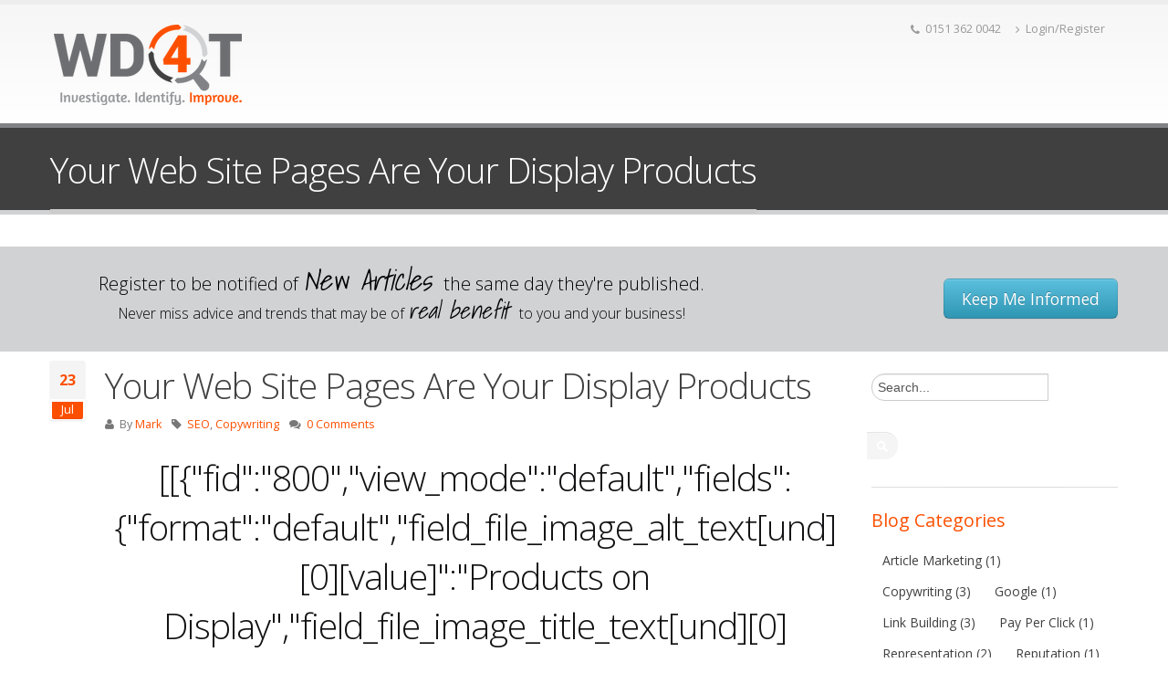

--- FILE ---
content_type: text/html; charset=utf-8
request_url: https://www.wd4t.com/blog/your-web-site-pages-are-your-display-products
body_size: 10780
content:
<!DOCTYPE html>
<!--[if lt IE 7]> <html class="ie6 ie" lang="en" dir="ltr"> <![endif]-->
<!--[if IE 7]>    <html class="ie7 ie" lang="en" dir="ltr"> <![endif]-->
<!--[if IE 8]>    <html class="ie8 ie" lang="en" dir="ltr"> <![endif]-->
<!--[if gt IE 8]> <!--> <html class="" lang="en" dir="ltr"> <!--<![endif]-->
<head>
<meta http-equiv="Content-Type" content="text/html; charset=utf-8" />
<link rel="shortcut icon" href="https://www.wd4t.com/sites/default/files/wd4t-brand-icon-32.png" type="image/png" />
<meta name="viewport" content="width=device-width, initial-scale=1, maximum-scale=1" />
<link href="/sites/all/themes/Porto/css/bootstrap.css" rel="stylesheet" type="text/css" media="screen" />
<meta name="description" content="Give time to presenting web page content well, just as you would if you were placing a product on a display shelf. This article is crammed with good advice." />
<link href="/sites/all/themes/Porto/css/fonts/font-awesome/css/font-awesome.css" rel="stylesheet" type="text/css" media="screen" />
<link href="/sites/all/themes/Porto/vendor/flexslider/flexslider.css" rel="stylesheet" type="text/css" media="screen" />
<link href="/sites/all/themes/Porto/vendor/prettyPhoto/css/prettyPhoto.css" rel="stylesheet" type="text/css" media="screen" />
<link href="/sites/all/themes/Porto/vendor/circle-flip-slideshow/css/component.css" rel="stylesheet" type="text/css" media="screen" />
<link href="/sites/all/themes/Porto/vendor/magnific-popup/magnific-popup.css" rel="stylesheet" type="text/css" media="screen" />
<link href="/sites/all/themes/Porto/vendor/isotope/jquery.isotope.css" rel="stylesheet" type="text/css" media="screen" />
<link href="/sites/all/themes/Porto/css/theme.css" rel="stylesheet" type="text/css" media="screen" />
<link href="/sites/all/themes/Porto/css/drupal-styles.css" rel="stylesheet" type="text/css" media="screen" />
<link href="/sites/all/themes/Porto/css/theme-elements.css" rel="stylesheet" type="text/css" media="screen" />
<link href="/sites/all/themes/Porto/css/theme-animate.css" rel="stylesheet" type="text/css" media="screen" />
<meta name="generator" content="Drupal 7 (http://drupal.org)" />
<link href="/sites/all/themes/Porto/css/theme-blog.css" rel="stylesheet" type="text/css" media="screen" />
<link href="/sites/all/themes/Porto/css/bootstrap-responsive.css" rel="stylesheet" type="text/css" media="screen" />
<link rel="canonical" href="https://www.wd4t.com/blog/your-web-site-pages-are-your-display-products" />
<link href="/sites/all/themes/Porto/css/theme-responsive.css" rel="stylesheet" type="text/css" media="screen" />
<link rel="shortlink" href="https://www.wd4t.com/node/89" />
<script type="text/javascript">
    (function (n) {
        var u = window.location.href;
        var p = u.split("/")[0];
        var t = n.createElement("script"), i;
        t.type = "text/javascript";
        t.async = !0;
        t.src = p + "//dashboard.whoisvisiting.com/who.js";
        i = n.getElementsByTagName("script")[0];
        i.parentNode.insertBefore(t, i)
    })(document);

        var whoparam = whoparam || [];
        whoparam.push(["AcNo", "25b2888c03c14a3b854eb055b2f01983"]);
        whoparam.push(["SendHit", ""]
    );
</script>
<!-- Begin Inspectlet Embed Code -->
<script type="text/javascript" id="inspectletjs">
	window.__insp = window.__insp || [];
	__insp.push(['wid', 425101932]);
	(function() {
		function __ldinsp(){var insp = document.createElement('script'); insp.type = 'text/javascript'; insp.async = true; insp.id = "inspsync"; insp.src = ('https:' == document.location.protocol ? 'https' : 'http') + '://cdn.inspectlet.com/inspectlet.js'; var x = document.getElementsByTagName('script')[0]; x.parentNode.insertBefore(insp, x); }
		if (window.attachEvent){
			window.attachEvent('onload', __ldinsp);
		}else{
			window.addEventListener('load', __ldinsp, false);
		}
	})();
</script>
<!-- End Inspectlet Embed Code -->
<title>Your Web Site Pages Are Your Display Products | WD4T</title>
<link type="text/css" rel="stylesheet" href="https://www.wd4t.com/sites/default/files/css/css_xE-rWrJf-fncB6ztZfd2huxqgxu4WO-qwma6Xer30m4.css" media="all" />
<link type="text/css" rel="stylesheet" href="https://www.wd4t.com/sites/default/files/css/css_ZhD2WW3KFr11TSgGqrLFiPB-XvxnwhPp1KJsExGTq7w.css" media="all" />
<link type="text/css" rel="stylesheet" href="https://www.wd4t.com/sites/default/files/css/css_w3qHA7SzlVamMH3fc6AvoFFHzZhhhEanO39jJnE56wc.css" media="all" />
<link type="text/css" rel="stylesheet" href="https://www.wd4t.com/sites/default/files/css/css_-oroNL-_7T3xZ100lwXgvaF7h8pXkh__8pEkap6uhvk.css" media="all" />
<link type="text/css" rel="stylesheet" href="https://www.wd4t.com/sites/all/themes/Porto/css/less/skin.less?t55ke6" media="all" />
  
  <!-- IE Fix for HTML5 Tags -->
  <!--[if lt IE 9]>
    <script src="http://html5shiv.googlecode.com/svn/trunk/html5.js"></script>
  <![endif]-->
  
  <!--[if IE]>
		<link rel="stylesheet" href="/sites/all/themes/Porto/css/ie.css">
	<![endif]-->

	<!--[if lte IE 8]>
		<script src="/sites/all/themes/Porto/vendor/respond.js"></script>
	<![endif]-->

	<!-- Web Fonts  -->
	<link href="//fonts.googleapis.com/css?family=Open+Sans:300,400,600,700,800|Shadows+Into+Light" rel="stylesheet" type="text/css">
	<script src="//maps.google.com/maps/api/js?sensor=false"></script>
	
		
		<script type='text/javascript' src='/sites/all/themes/Porto/js/sticky.js'></script>
		
<!-- User defined CSS --><style type='text/css'></style><!-- End user defined CSS -->  
<script type='text/javascript' src='/sites/all/themes/Porto/vendor/modernizr.js'></script>
</head>

<body class="html not-front not-logged-in no-sidebars page-node page-node- page-node-89 node-type-article">

<div class="body">
  <header>
    <div class="container">

      	      	        
              <div class="logo">
		      <a href="/" title="Home" rel="home" id="logo">
		        <img src="https://www.wd4t.com/sites/default/files/wd4t-brand-logo-100b.png" alt="Home" />
		      </a>
        </div>
	    	    
	    	      <div id="name-and-slogan" class="hidden">
	
	        	          	            <div id="site-name" class="hidden">
		            <a href="/" title="Home" rel="home"><span>WD4T</span></a>
		          </div>
	          	        	
	        	          <div id="site-slogan" class="hidden">
	            Joined Up Business Web Services	          </div>
	        	
	      </div> <!-- /#name-and-slogan -->
	    
      <!-- /branding --> 
      <div id="header-top">
          <div class="region region-header-top">
    <div id="block-block-29" class="block block-block">

    
  <div class="content">
    <nav>
	<ul class="nav nav-pills nav-top">
		<li class="phone">
			<span><i class="icon-phone"></i>0151 362 0042</span>
		</li>
                <li>
			<a href="/user"><i class="icon-angle-right"></i>Login/Register</a>
		</li>
	</ul>
</nav>  </div>
</div>
  </div>
      </div>
            <nav>
          
<ul class="dropdown-menu porto-nav"><li><a href="/" title="">Home</a></li><li><a href="/digital-marketing-strategy-services" title="Researched &amp; Validated Digital Strategies">Plan</a></li><li><a href="/web-design" title="Web Design Services">Design</a></li><li><a href="/multi-channel-digital-marketing-services" title="[node:summary]">Promote</a></li><li><a href="/optimisation-services" title="SEO, CRO, PPC, Email">Optimise</a></li><li><a href="/portfolio">Case Studies</a></li><li><a href="/blog" title="Our business focused blog">Blog</a></li><li class="dropdown"><a href="/contact-us" title="How to contact us">Contact Us</a><ul class="dropdown-menu porto-nav"><li><a href="/about-us">About Us</a></li></ul></li></ul>      </nav>
      
    </div>  
	</header>
	
	<div role="main" class="main">
	
	  	  <section class="page-top breadcrumb-wrap">
		  <div class="container">
		    				<div class="row">
					<div class="span12">
						<h1>Your Web Site Pages Are Your Display Products</h1>
					</div>
				</div>
			</div>
		</section>
	  	  
	    <div class="region region-before-content">
    <div id="block-block-39" class="block block-block">

    
  <div class="content">
    <div class="blog-intro"><div class="container"><div class="row"><div class="span8"><p>Register to be notified of  <em>New Articles </em> the same day they're published.<span>Never miss advice and trends that may be of <em>real benefit </em> to you and your business!</span></p></div><div class="span4"><div class="get-started"><a class="btn btn-large btn-info" href="/user/register" title="Click to register today!">Keep Me Informed</a></div></div></div></div></div>  </div>
</div>
  </div>
	  <div id="content" class="content full">
	    <div class="container">
	      <div class="row">
	      
			    			
					<div class="span9">
					  
					  					  
			     				      			      			
					    <div class="region region-content">
    <div id="block-system-main" class="block block-system">

    
  <div class="content">
    
<article id="node-89" class="node node-article node-promoted clearfix post post-large-image blog-single-post" about="/blog/your-web-site-pages-are-your-display-products" typeof="sioc:Item foaf:Document">

    
      <div class="post-date">
			<span class="day">23</span>
			<span class="month">Jul</span>
		</div>
		
	
	<div class="post-content">

	  	    <h2 ><a href="/blog/your-web-site-pages-are-your-display-products">Your Web Site Pages Are Your Display Products</a></h2>
	  <span property="dc:title" content="Your Web Site Pages Are Your Display Products" class="rdf-meta element-hidden"></span><span property="sioc:num_replies" content="0" datatype="xsd:integer" class="rdf-meta element-hidden"></span>	    
	  	  
	    <div class="post-meta">
				<span class="post-meta-user"><i class="icon-user"></i> By <span rel="sioc:has_creator"><a href="https://plus.google.com/115690136705466065337?rel=author" rel="author" class="username" xml:lang="" about="/users/mark" typeof="sioc:UserAccount" property="foaf:name" datatype="">Mark</a></span> </span>
				 
				  <span class="post-meta-tag"><i class="icon-tag"></i> <a href="/tags/seo" typeof="skos:Concept" property="rdfs:label skos:prefLabel" datatype="">SEO</a>, <a href="/tags/copywriting" typeof="skos:Concept" property="rdfs:label skos:prefLabel" datatype="">Copywriting</a> </span>
				 
				<span class="post-meta-comments"><i class="icon-comments"></i> <a href="/blog/your-web-site-pages-are-your-display-products/#comments">0 Comments</a></span>
			</div>
		
	  	   
	  <div class="article_content">
	    <h2 style="text-align: center;">[[{"fid":"800","view_mode":"default","fields":{"format":"default","field_file_image_alt_text[und][0][value]":"Products on Display","field_file_image_title_text[und][0][value]":""},"type":"media","attributes":{"alt":"Products on Display","class":"media-element file-default"}}]]</h2><h2>Make Every Page Of Content Worthy Of Your Business</h2><p style="text-align: justify;">The vast majority of your web sites pages are important because every page of your site has an opportunity to be indexed by the search engines.&nbsp; In the UK this means Google, because it has almost a 90% hold on search activity.&nbsp; In the US it&#39;s 61%.</p><p style="text-align: justify;">You will greatly increase the likelihood of a page being indexed if you can demonstrate to Google that you have put thought and rigour into your page content.&nbsp; In practice this means publishing a page that is providing unique and engaging content, and enough of it.</p><p style="text-align: justify;">If you want to check if an individual page of your site is indexed just type site: followed by the full web page address into the Google search bar e.g. <a href="https://www.wd4t.com/blog/managing-your-online-representation-easy" rel="nofollow" target="_blank">site:http://www.wd4t.com/blog/managing-your-online-representation-easy</a></p><p style="text-align: justify;">If the page is indexed Google will return a result.&nbsp; As a besides, this is a good way to check how Google will show your page when it does serve it up on a search engine results page.</p><p style="text-align: justify;">If your page is not indexed it means only one thing, you have failed to impress Google enough for it to consider your page worthy of being included in their index.&nbsp; In short they don&#39;t think it&#39;s good enough to be seen by their customers.</p><p style="text-align: center;">[[{"fid":"801","view_mode":"default","fields":{"format":"default","field_file_image_alt_text[und][0][value]":"Returned Results for Site Query","field_file_image_title_text[und][0][value]":""},"type":"media","attributes":{"alt":"Returned Results for Site Query","class":"media-element file-default"}}]]</p><h3>Your Competitors Will Help You</h3><p style="text-align: justify;">Take a few moments to go and look at every single site page that&#39;s listed on the first page of Google search results for a term that&#39;s relevant to your business.&nbsp; Don&#39;t go any further than the page you reach when you click on each listing.&nbsp; Ask these questions:</p><ul><li>Does it look unloved?</li><li>Does it look unkept?</li><li>Is it missing information you&#39;d expect to see there?</li><li>Does it have an engaging title?</li><li>Are the words well written?</li><li>Do the words make sense?</li><li>Are images relevant to the words?</li><li>Is there a video you can watch?</li><li>Would you go further into the site structure?</li></ul><p style="text-align: justify;">You can learn a lot about your competition by looking at their sites.&nbsp; More importantly you can learn a lot about what might be deficient with your site page that you would want to be seen listed with your competitors.</p><p style="text-align: justify;">The general standard of the pages you visit will inform you about the standard you need to achieve and exceed, if your budget and time allows.</p><h3>The Message Comes First</h3><p style="text-align: justify;">A clear message delivered adequately is infinitely better than a poor message delivered well.&nbsp; Looking at your competitors will help you determine how well you will need to deliver your message, but it&#39;s your message that will count.</p><p style="text-align: justify;">Rather than dive in and start creating content step back and make sure you are clear about what you are going to be saying and what you will be asking your audience to do.&nbsp; Avoid regurgitating someone elses message, even if you are providing the same product or service as your competitors.&nbsp; Think carefully about what words, images and even video would make a prospect buy from you rather than one of your competitors.</p><p style="text-align: justify;">When you are clear about your message you can produce the content, but you can&#39;t publish it just yet.</p><p style="text-align: center;">[[{"fid":"802","view_mode":"default","fields":{"format":"default","field_file_image_alt_text[und][0][value]":"Make Message Loud and Clear","field_file_image_title_text[und][0][value]":""},"type":"media","attributes":{"alt":"Make Message Loud and Clear","class":"media-element file-default"}}]]</p><h3>Your Page is Your Display Product</h3><p style="text-align: justify;">Even if you are a service business you still need to treat each page of your site as if you are going to place it on a shelf for prospective purchasers to view and touch.&nbsp; If the product you place on a shelf looks shabby you will reduce the chance of it being inspected and purchased.&nbsp; If the product doesn&#39;t provide enough detail it&#39;s again unlikely to be purchased.&nbsp; I think this is simple common sense and yet the web is full of pages that have clearly been hurredly thrown together.</p><p style="text-align: justify;">When you&#39;re happy your product looks the best it can be within the constraints of your budget (effort &amp; money) then it&#39;s time to move on to the factors that matter to Google.</p><h3>What You Need To Feed Google</h3><p style="text-align: justify;">There are no mysteries to what Google pays attention to and uses.&nbsp; If you ignore these factors the chances of your page being indexed are close to zero.&nbsp; If your page is not indexed it will NEVER be served up on a search engine results page (SERP).&nbsp; This represents a lost opportunity.</p><p style="text-align: justify;">The following list contains all the elements that make up a web page.&nbsp; Some are not seen by the human eye but they are inpsected by the search engine crawlers.</p><ul><li>URL</li><li>Page Title</li><li>Meta Description</li><li>H1 Tag</li><li>Image file names &amp; attributes</li><li>Word count</li></ul><p>There is no point short changing the above so let me explain each one.</p><h3>URL - The Address of the Your Web Page</h3><p style="text-align: justify;">What your page address looks like is either helpful or unhelpful.&nbsp; It&#39;s helpful if it contains words that have meaning to you and me.&nbsp; If it does it will mean something to a search engine crawler.&nbsp; This is a helpful page address <a href="https://www.wd4t.com/blog/managing-your-online-representation-easy">www.wd4t.com/blog/managing-your-online-representation-easy</a> because it gives a good idea about what the topic of the destination page is about.</p><p style="text-align: justify;">This is not a helpful URL <a href="https://www.wd4t.com/node/88. ">www.wd4t.com/node/88. </a> This is actually the raw page address for the same page mentioned above, but I certainly don&#39;t want to use the raw address.&nbsp; Fortunately our site serves an aliased address that contains meanginful words.</p><p style="text-align: justify;">If you have control over your page addressing you should make sure the address makes sense to a human being and that it directly reflects what a human being and a crawler will find when they visit the page.</p><h3>Page Title - Times Have Changed</h3><p style="text-align: justify;">Just like the URL the Page Title is important because it is most definitely an element that influences how well a page can rank.&nbsp; The Page Title is what appears in the tab of the browser.&nbsp; Until recently the guide was to create page titles no longer than 69 characters.&nbsp; In April this changed to creating page titles that were no bigger than 512 pixels.&nbsp; In practice this means no more than 55 characters.</p><p style="text-align: justify;">What you want to include in your page title are words you want your page to be famous for but at the same time you don&#39;t to use the same sequence of words on multiple pages.&nbsp; This can be challenging but it is critically important you avoid duplicate page titles.&nbsp; Google does exclude pages from its index if it feels mutiple pages of a site are too similar.&nbsp; One way it determines this is by looking at Page Titles.</p><p style="text-align: justify;">It&#39;s fine to have a Page Title that is the same as the visible title at the top of your page.&nbsp; Yes, these are two separate elements.&nbsp; The title you actually see on a page (not in the tab) should be given a H1 tag.</p><h3>H1 Tag - Think of it as Heading 1, which it is</h3><p style="text-align: justify;">H1 denotes to a search engine the main title of the content they are crawling.&nbsp; To you and me its the main heading.&nbsp; It should give the reader of the page a very clear idea of what the content of the page is all about.&nbsp; Or it might tweak their interest enough to delve into the page.</p><p style="text-align: justify;">An SEO purest will argue that only one piece of content should be given the H1 tag treatment on a page.&nbsp; I haven&#39;t seen any convincing evidence that having more than one is harmful.</p><h3>Meta Description - It&#39;s Your Advert</h3><p style="text-align: justify;">This is one of the most overlooked elements and yet it is one of the most important.&nbsp; This is because it&#39;s what Google will serve up if it decides your content is worthy of appearing in search results.&nbsp; The Meta Description no longer has any bearing on how well a page ranks but it does influence what Google will present to searchers.</p><p style="text-align: justify;">It needs to be written as an advert, with a call to action.&nbsp; If you don&#39;t bother to write a Meta Description Google will decide for you what it will show.&nbsp; If your description is deemed poor by Google it may ignore it and use something it believes is more relevant.&nbsp; This is not a good thing.</p><p style="text-align: justify;">A good Meta Description should be no longer than 160 characters.&nbsp; If it is it will be cut off at 160 characters.&nbsp; If it&#39;s way longer than 160 characters it may be ignored.&nbsp; It should reference the page content and it should give a reason why a searcher should bother clicking through to your site page.</p><p style="text-align: center;"><!--MEDIA-WRAPPER-START-4--><img alt="Search Result Listing" class="media-element file-default" data-file_info="%7B%22fid%22:%22803%22,%22view_mode%22:%22default%22,%22fields%22:%7B%22format%22:%22default%22,%22field_file_image_alt_text%5Bund%5D%5B0%5D%5Bvalue%5D%22:%22Search%20Result%20Listing%22,%22field_file_image_title_text%5Bund%5D%5B0%5D%5Bvalue%5D%22:%22%22%7D,%22type%22:%22media%22%7D" src="https://www.wd4t.com/sites/default/files/search-result-listing.jpg" typeof="foaf:Image" /></p><h3>Image File Names and Attributes</h3><p style="text-align: justify;">This is all about attention to detail.&nbsp; Search engines can&#39;t intepret what an image is about, they simply know it&#39;s there.&nbsp; The file name you give to an image helps a search engine determine what the image is about.&nbsp; On top of this the search engines inspect the alt tag and the title tag fields that can be associated with images.&nbsp; These fields provide further opportunities to tell a search engine what they should index a page for.</p><p style="text-align: justify;">Avoid being lazy about image file names.&nbsp; Make sure you give images files names that directly relate to the content on the page you are loading them on.&nbsp; It&#39;s not a crisis if the odd image is missing alt tags or is poorly named.&nbsp; It is unhelpful if all images are poorly name and alt tags are never present.</p><h3>Word Count - Less Is Not More</h3><p style="text-align: justify;">There is a fine balance between having too many words and having too few.&nbsp; Having too many words may put off someone from reading the content.&nbsp; Having too few may result in them leaving your site in search of more detail.&nbsp; What is clear is that Google does not like pages that are light on words.&nbsp; There is a general concensus that 600 words or more is good, but let me qualify this.&nbsp; This means 600 words on a page.&nbsp; If content that might appear in the sidebar or the footer of a page delivers 200 words then your fresh content needs to make up the difference.</p><p style="text-align: justify;">What is important is to organise the words in a way that keeps the reader engaged and satisfies Google in terms of word count.&nbsp;&nbsp; A way to do this is to use images to break up the content.&nbsp; Another is to use headings.&nbsp; And another is to use other forms of content, such as video.</p><h3>Make It Good, Make It Count</h3><p style="text-align: justify;">In summary, as a web site owner you should regard your site pages like you would products you&#39;re placing on display.&nbsp; If your products look unappealing you can&#39;t expect people to be interested in them.&nbsp; The same is true for the search engines.</p><p style="text-align: justify;">If you want your site pages to be indexed you have to ensure you feed the search engines with what they&#39;re looking for from content.</p><p style="text-align: justify;">If you want your site pages to be appreciated by visitors you need to make sure they can see that you&#39;ve put some effort into producing quality content.</p><p>&nbsp;</p>	  </div>
	  
	 
		  	  
	  	  <div class="post-block post-share">
			<h3><i class="icon-share"></i>Share this post</h3>

			<!-- AddThis Button BEGIN -->
			<div class="addthis_toolbox addthis_default_style ">
				<a class="addthis_button_facebook_like" fb:like:layout="button_count"></a>
				<a class="addthis_button_tweet"></a>
				<a class="addthis_button_pinterest_pinit"></a>
				<a class="addthis_counter addthis_pill_style"></a>
			</div>
			<script type="text/javascript" src="//s7.addthis.com/js/300/addthis_widget.js#pubid=xa-50faf75173aadc53"></script>
			<!-- AddThis Button END -->

		</div>
	  
	  <div class="post-block post-author clearfix">
			<h3><i class="icon-user"></i>Author</h3>
			<div class="thumbnail">
			   <div class="user-picture">
    <img typeof="foaf:Image" src="https://www.wd4t.com/sites/default/files/styles/thumbnail/public/pictures/picture-53-1405581662.jpg?itok=ZPAr8283" alt="Mark&#039;s picture" title="Mark&#039;s picture" />  </div>
			</div>
			<p><strong class="name"><span rel="sioc:has_creator"><a href="https://plus.google.com/115690136705466065337?rel=author" rel="author" class="username" xml:lang="" about="/users/mark" typeof="sioc:UserAccount" property="foaf:name" datatype="">Mark</a></span> </strong></p>
		              Web Strategist, Web Designer, Web Optimiser, Business Networker, Dad, Appreciator of Real Ale, Wine Lover, Constant learner, Always up for a challenge!        		</div>
		  
  
	</div>
	
	    <div class="link-wrapper">
      <ul class="links inline"><li class="comment_forbidden first last"><span><a href="/user/login?destination=node/89%23comment-form">Log in</a> to post comments</span></li>
</ul>    </div>
    
  
</article>
<!-- /node -->  </div>
</div>
  </div>
					</div>
			  
				  				  <div class="span3">
				      <div class="region region-sidebar-right">
    
<div id="block-search-form" class="block block-search">

    
  <div class="content">
    <form action="/blog/your-web-site-pages-are-your-display-products" method="post" id="search-block-form" accept-charset="UTF-8"><div>
<div class="input-group"> 
  <div class="form-item form-type-textfield form-item-search-block-form">
 <input onblur="if (this.value == &#039;&#039;) {this.value = &#039;Search...&#039;;}" onfocus="if (this.value == &#039;Search...&#039;) {this.value = &#039;&#039;;}" type="text" id="edit-search-block-form--2" name="search_block_form" value="Search..." size="15" maxlength="128" class="form-text" />
</div>
<div class="form-actions form-wrapper" id="edit-actions"><input type="image" id="edit-submit" name="submit" src="/sites/all/themes/Porto/img/search_icon.png" class="form-submit" /></div><input type="hidden" name="form_build_id" value="form-t6nvp12WbWqzyU1tdFchR0e_z3tVfsI2M1v8oawg8V8" />
<input type="hidden" name="form_id" value="search_block_form" />
</div>
</div></form>  </div>
</div>
<div id="block-block-21" class="block block-block">

    
  <div class="content">
    <hr>  </div>
</div>
<div id="block-menu-menu-blog-categories" class="block block-menu">

    <h4><h4>Blog Categories</h4></h4>
  
  <div class="content">
    <ul class="nav nav-pills nav-main porto-nav"><li><a href="/tags/article-marketing" title="Article Marketing (1)">Article Marketing (1)</a></li><li><a href="/tags/copywriting" title="Copywriting (3)">Copywriting (3)</a></li><li><a href="/tags/google" title="Google (1)">Google (1)</a></li><li><a href="/tags/link-building" title="Link Building (3)">Link Building (3)</a></li><li><a href="/tags/pay-click" title="Pay Per Click (1)">Pay Per Click (1)</a></li><li><a href="/tags/representation" title="Representation (2)">Representation (2)</a></li><li><a href="/tags/reputation" title="Reputation (1)">Reputation (1)</a></li><li><a href="/tags/research" title="Research (3)">Research (3)</a></li><li><a href="/tags/security" title="Security (1)">Security (1)</a></li><li><a href="/tags/twitter" title="Twitter (3)">Twitter (3)</a></li><li><a href="/tags/user-experience" title="User Experience (1)">User Experience (1)</a></li><li><a href="/tags/website-audit" title="Website Audit (1)">Website Audit (1)</a></li><li><a href="/tags/website-marketing" title="Website Marketing (1)">Website Marketing (1)</a></li><li><a href="/tags/seo" title="SEO (10)">SEO (10)</a></li><li><a href="/tags/social-media" title="Social Media (3)">Social Media (3)</a></li><li><a href="/tags/video" title="Video (2)">Video (2)</a></li><li><a href="/tags/web-design" title="Web Design (1)">Web Design (1)</a></li><li><a href="/tags/mobile-web" title="Mobile Web (2)">Mobile Web (2)</a></li></ul>  </div>
</div>
<div id="block-block-7" class="block block-block">

    <h4><h4>About Us</h4></h4>
  
  <div class="content">
    <p style="text-align: justify;">We&#39;re a digital agency based near Liverpool, UK.&nbsp; We&#39;ve been established since 2005.&nbsp; We like to work closely with client&#39;s and value long term relationships. Our mission is to make sure our client&#39;s are squeezing the maximum from the investments they make in web based activities.</p>  </div>
</div>
<div id="block-views-tabbed-popular-posts-block" class="block block-views">

    
  <div class="content">
    <div style="margin-top: 35px;"></div>
<div class="tabs">

	<ul class="nav nav-tabs">
		<li class="active"><a href="#popularPosts" data-toggle="tab"><i class="icon-star"></i> Popular</a></li>
		<li><a href="#recentPosts" data-toggle="tab">Recent</a></li>
	</ul>
	
	<div class="tab-content">
	
	  	
	  	
	  	
	      	<div class="tab-pane active" id="popularPosts">
        <ul class="simple-post-list">
        
    
  <div class="views-field views-field-title">        <span class="field-content">Fix Your Broken Links</span>  </div>  
  <div class="views-field views-field-field-image">        <div class="field-content"><a href="/blog/fix-your-broken-links"><img typeof="foaf:Image" src="https://www.wd4t.com/sites/default/files/styles/medium/public/field/image/broken-link-analysis.jpg?itok=B1Iene2x" width="220" height="183" alt="Broken Chain Link with Magnifying Glass" /></a></div>  </div>    
  <div class="views-field views-field-title">        <span class="field-content">Going Mobile Adaptive</span>  </div>  
  <div class="views-field views-field-field-image">        <div class="field-content"><a href="/blog/71"><img typeof="foaf:Image" src="https://www.wd4t.com/sites/default/files/styles/medium/public/field/image/Fotolia_55618798_XS-tablet-browsing.jpg?itok=E85G-2V2" width="220" height="137" alt="Mobile Adaptive Websites" title="Improve the user experience by making your website adaptive." /></a></div>  </div>    
  <div class="views-field views-field-title">        <span class="field-content">Have Google Labelled You ‘Mobile Friendly’?</span>  </div>  
  <div class="views-field views-field-field-image">        <div class="field-content"><a href="/blog/have-google-labelled-you-%E2%80%98mobile-friendly%E2%80%99"><img typeof="foaf:Image" src="https://www.wd4t.com/sites/default/files/styles/medium/public/field/image/WD4T-Google-Mobile-Friendly-Label-2.png?itok=J87x9Id6" width="148" height="220" alt="Mobile Search Results Showing Mobile Friendly Label" /></a></div>  </div>        </ul>
    	</div>  
	
	  	
	  	
	  	
	  	
	  	
	  	
  </div>
</div>
  </div>
</div>  </div>
				  </div>
				  			    
			  </div>
	    </div>  
	  </div>  
 
		 
	  
	</div>

    <div class="region region-after-content">
    <div id="block-block-40" class="block block-block">

    
  <div class="content">
    <div class="blog-intro"><div class="container"><div class="row"><div class="span8"><p>Remember to register to be notified of  <em>New Articles </em> the same day they're published.<span>If this article hit the spot <em>don't miss others </em>that may benefit you and your business!</span></p></div><div class="span4"><div class="get-started"><a class="btn btn-large btn-info" href="/user/register" title="Click to register today!">Register Today</a></div></div></div></div></div>  </div>
</div>
  </div>

<footer>
  <div class="container">
    <div class="row">
    
      		  
	    <div class="span3">
	      			      <div class="region region-footer-1">
    <div id="block-block-46" class="block block-block">

    
  <div class="content">
    <script src="https://apis.google.com/js/platform.js" async defer></script>
<div class="g-partnersbadge" data-agency-id="2404113692"></div>
<br>  </div>
</div>
  </div>
			  	    </div>
	    
	    <div class="span3">
	      			    			  	    </div>
	    
	    <div class="span4">
	      			    			  	    </div>
	    
	    <div class="span2">
	      			    			  	    </div>
		    
		</div>  
  </div>	

	  <div class="footer-copyright">  
	    <div class="container">
	      <div class="row">
			    <div class="span6">
			    
					  					      <div class="region region-footer-bottom-left">
    <div id="block-block-14" class="block block-block">

    
  <div class="content">
    <p>© Copyright 2019 WD4T. All Rights Reserved.</p>
<p>WD4T is a trading style of BIZWEBCHANNELS Ltd, company registered in England, no. 8092914</p>
<p>Registered office address: 13 Village Road, Bebington, Wirral, Merseyside, CH63 8PP</p>  </div>
</div>
  </div>
					  			  
			    </div>
			    <div class="span6">
			    
					  					      <div class="region region-footer-bottom-right">
    <div id="block-block-15" class="block block-block">

    
  <div class="content">
    <nav id="sub-menu"><ul><li><a href="/privacy" title="Click to view our privacy policies">Privacy</a></li><li><a href="/site-terms" title="Click to read our site terms of use">Site Terms</a></li><li><a href="/contact-us">Contact</a></li><li><a href="/about-us" title="Click to learn more about us">About Us</a></li></ul></nav>  </div>
</div>
  </div>
					  			  
			    </div>
	      </div>  
	    </div>
	  </div>  
	</footer>
	
</div>	<script defer src="https://static.cloudflareinsights.com/beacon.min.js/vcd15cbe7772f49c399c6a5babf22c1241717689176015" integrity="sha512-ZpsOmlRQV6y907TI0dKBHq9Md29nnaEIPlkf84rnaERnq6zvWvPUqr2ft8M1aS28oN72PdrCzSjY4U6VaAw1EQ==" data-cf-beacon='{"version":"2024.11.0","token":"d01e69523c104a778297ac372f156139","r":1,"server_timing":{"name":{"cfCacheStatus":true,"cfEdge":true,"cfExtPri":true,"cfL4":true,"cfOrigin":true,"cfSpeedBrain":true},"location_startswith":null}}' crossorigin="anonymous"></script>
</body>

</html>

--- FILE ---
content_type: text/html; charset=utf-8
request_url: https://accounts.google.com/o/oauth2/postmessageRelay?parent=https%3A%2F%2Fwww.wd4t.com&jsh=m%3B%2F_%2Fscs%2Fabc-static%2F_%2Fjs%2Fk%3Dgapi.lb.en.2kN9-TZiXrM.O%2Fd%3D1%2Frs%3DAHpOoo_B4hu0FeWRuWHfxnZ3V0WubwN7Qw%2Fm%3D__features__
body_size: 161
content:
<!DOCTYPE html><html><head><title></title><meta http-equiv="content-type" content="text/html; charset=utf-8"><meta http-equiv="X-UA-Compatible" content="IE=edge"><meta name="viewport" content="width=device-width, initial-scale=1, minimum-scale=1, maximum-scale=1, user-scalable=0"><script src='https://ssl.gstatic.com/accounts/o/2580342461-postmessagerelay.js' nonce="VXudai5qc7e6vzEDgG7IiQ"></script></head><body><script type="text/javascript" src="https://apis.google.com/js/rpc:shindig_random.js?onload=init" nonce="VXudai5qc7e6vzEDgG7IiQ"></script></body></html>

--- FILE ---
content_type: text/css
request_url: https://www.wd4t.com/sites/all/themes/Porto/css/theme.css
body_size: 4233
content:
html,
body {
	height: 100%;
}

body {
	background-color: #FFF;
	color: #777;
	font-family: "Open Sans", Arial, sans-serif;
	font-size: 14px;
	line-height: 22px;
	margin: 0;
}

/* Header */
header {
	clear: both;
	border-top: 5px solid #EDEDED;
	background: #f6f6f6;
	background: -moz-linear-gradient(top,  #f6f6f6 0%, #ffffff 100%);
	background: -webkit-gradient(linear, left top, left bottom, color-stop(0%,#f6f6f6), color-stop(100%,#ffffff));
	background: -webkit-linear-gradient(top,  #f6f6f6 0%,#ffffff 100%);
	background: -o-linear-gradient(top,  #f6f6f6 0%,#ffffff 100%);
	background: -ms-linear-gradient(top,  #f6f6f6 0%,#ffffff 100%);
	background: linear-gradient(to bottom,  #f6f6f6 0%,#ffffff 100%);
}

header div.header-top {
	min-height: 50px;
}

header div.header-top form {
	margin: 0;
}

body.boxed header div.header-top {
	margin-top: -5px;
}

body.boxed header.colored div.header-top {
	-moz-border-radius: 5px 5px 0 0;
	-webkit-border-radius: 5px 5px 0 0;
	border-radius: 5px 5px 0 0;
}

header div.header-top p {
	float: left;
	font-size: 0.9em;
	line-height: 50px;
	margin: 0;
}

header div.header-top i {
    margin-right: 6px;
    margin-left: 6px;
    position: relative;
    top: 1px;
}

header div.header-top nav {
    float: left;
}

header div.header-top ul.nav-top {
	margin: 7px 0 0 -15px;
	min-height: 5px;
}

header div.header-top ul.nav-top li.phone {
	margin-right: 10px;
}

header div.header-top ul.nav-top li a {
	padding-left: 4px;
}

/* Social Icons */
header div.social-icons {
	clear: right;
	float: right;
	margin-top: -2px;
}

body.sticky-menu-active header div.social-icons {
	margin-top: 2px;
}

header div.container {
	position: relative;
}

/* Search */
header div.search {
	float: right;
	margin: 10px 0 0;
	min-width: 206px;
}

header div.search button {
	background: none;
	border: 0;
	color: #BCBCC4;
	margin: 0;
	padding: 0;
	position: absolute;
	right: 10px;
	top: 6px;
}

header div.search button:hover {
	color: #000;
}

header div.search div.control-group {
	position: relative;
	text-align: right;
}

header div.search input.search-query {
	font-size: 0.9em;
	margin: 2px 0 0 10px;
	padding-right: 30px;
	padding-left: 10px;
	width: 150px;
	-moz-transition: all 0.2s ease-in 0.2s;
	-o-transition: all 0.2s ease-in 0.2s;
	-webkit-transition: all 0.2s ease-in 0.2s;
	transition: all 0.2s ease-in 0.2s;
}

header div.search input:focus {
	width: 180px;
}

/* Logo */
header .logo {
	float: left;
	margin: 15px 0;
	padding: 0;
	bottom: 0px;
	position: absolute;
}

/* Navigation */
header nav {
	float: right;
}

nav select.selectnav {
	display: none;
}

nav ul.nav-main {
	margin: -5px 10px 10px 0;
}

nav ul.nav-main li.dropdown.open a.dropdown-toggle {
	-moz-border-radius: 5px 5px 0px 0px;
	-webkit-border-radius: 5px 5px 0px 0px;
	border-radius: 5px 5px 0px 0px;
}

nav ul.nav-main ul.dropdown-menu,
nav ul.nav-main li.dropdown.open a.dropdown-toggle,
nav ul.nav-main li.active a {
	background-color: #CCC;
}

nav ul.nav-main ul.dropdown-menu {
	-moz-border-radius: 0 6px 6px 6px;
	-moz-box-shadow: 0px 5px 4px 0px rgba(0, 0, 0, 0.3);
	-webkit-border-radius: 0 6px 6px 6px;
	-webkit-box-shadow: 0px 5px 4px 0px rgba(0, 0, 0, 0.3);
	border: 0;
	border-radius: 0 6px 6px 6px;
	box-shadow: 0px 5px 4px 0px rgba(0, 0, 0, 0.3);
	margin: 1px 0 0 3px;
	padding: 5px;
}

nav ul.nav-main ul.dropdown-menu ul.dropdown-menu {
	-moz-border-radius: 6px;
	-webkit-border-radius: 6px;
	border-radius: 6px;
	margin-left: 0;
	margin-top: -5px;
}

nav ul.nav-main ul.dropdown-menu li:hover > a {
	filter: none;
	background: #999;
}

nav ul.nav-main ul.dropdown-menu li > a {
	color: #FFF;
	font-weight: 400;
	padding-bottom: 4px;
	padding-top: 4px;
	text-transform: none;
	position: relative;
}

nav ul.nav-main ul.dropdown-menu li > a {
	padding: 8px 10px 8px 5px;
	font-size: 0.9em;
	border-bottom: 1px solid rgba(255,255,255,0.2);
}

nav ul.nav-main ul.dropdown-menu li:last-child > a {
	border-bottom: 0;
}

nav ul.nav-main li a {
	font-size: 12px;
	font-style: normal;
	font-weight: 700;
	line-height: 20px;
	margin-left: 3px;
	margin-right: 3px;
	text-transform: uppercase;
}

nav ul.nav-main li a:hover {
	background-color: #F4F4F4;
}

nav ul.nav-main li.dropdown:hover > a {
	padding-bottom: 11px;
	margin-bottom: -1px;
}

nav ul.nav-main li.dropdown:hover a.dropdown-toggle {
	-moz-border-radius: 5px 5px 0px 0px;
	-webkit-border-radius: 5px 5px 0px 0px;
	border-radius: 5px 5px 0px 0px;
}

nav ul.nav-main li.dropdown:hover > ul {
	display: block;
}

/* Flat Menu */
header.flat-menu .logo {
	margin: 5px 0;
}

header.flat-menu ul.nav-main {
	margin: -2px 0 0;
}

header.flat-menu nav ul.nav-main li a {
	margin-left: 1px;
	margin-right: 1px;
	padding-top: 43px;
	padding-bottom: 23px;
}

header.flat-menu ul.nav-main > li > a {
	margin-bottom: 0;
	border-top: 5px solid transparent;
}

body.boxed header.flat-menu ul.nav-main > li > a,
body.boxed header.flat-menu ul.nav-main > li.active > a {
	border-top-color: transparent;
}

header.flat-menu ul.nav-main li a {
	-moz-border-radius: 0;
	-webkit-border-radius: 0;
	border-radius: 0;
}

header.flat-menu nav ul.nav-main li.dropdown:hover a.dropdown-toggle {
	-moz-border-radius: 0;
	-webkit-border-radius: 0;
	border-radius: 0;
}

header.flat-menu nav ul.nav-main li.dropdown:hover > a {
	padding-bottom: 23px;
	margin-bottom: 0;
}

header.flat-menu nav ul.nav-main ul.dropdown-menu {
	margin: 0 0 0 1px;
}

header.flat-menu nav ul.nav-main ul.dropdown-menu,
header.flat-menu nav ul.nav-main ul.dropdown-menu ul.dropdown-menu {
	-moz-border-radius: 0;
	-webkit-border-radius: 0;
	border-radius: 0;
}

header.flat-menu div.social-icons,
header.clean-top div.social-icons {
	margin: 11px 10px 9px 10px;
}

body.sticky-menu-active header.flat-menu nav ul.nav-main {
	margin-bottom: 0;
}

body.sticky-menu-active header.flat-menu ul.nav-main > li > a,
body.sticky-menu-active header.flat-menu ul.nav-main > li:hover > a {
	padding-top: 22px;
	padding-bottom: 20px;
}

body.sticky-menu-active header.single-menu ul.nav-main > li > a,
body.sticky-menu-active header.single-menu ul.nav-main > li:hover > a {
	padding-top: 18px;
	padding-bottom: 22px;
}

body.sticky-menu-active header.flat-menu nav ul.nav-main {
    margin-top: 39px;
}

header nav ul.nav-top {
	margin: 10px 0 -10px;
	min-height: 62px;
}

header nav ul.nav-top li span {
	display: block;
	line-height: 14px;
	margin-bottom: 2px;
	margin-right: 2px;
	margin-top: 2px;
	padding: 8px 2px 8px 12px;
}

header nav ul.nav-top li a,
header nav ul.nav-top li span {
	color: #999;
	font-size: 0.9em;
}

header nav ul.nav-top li i {
	margin-right: 6px;
	position: relative;
	top: 1px;
}

header.flat-menu div.social-icons {
	margin: 10px 10px 0;
}

header.flat-menu div.search {
	margin-top: 8px;
}

header.flat-menu div.search form {
	margin: 0;
}

header.flat-menu div.search input.search-query {
	padding-bottom: 5px;
	padding-top: 5px;
}

body.sticky-menu-active header.flat-menu div.header-top {
	display: none;
}

body.sticky-menu-active header.flat-menu .logo {
	bottom: 0;
}

body.sticky-menu-active header.single-menu .logo {
	bottom: 5px;
}

body.sticky-menu-active header.flat-menu ul.nav-main > li > a {
	border-top-color: transparent;
}

/* Sticky Menu */
body.sticky-menu-active header {
	-moz-box-shadow: 0 0 3px rgba(0, 0, 0, 0.10);
	-webkit-box-shadow: 0 0 3px rgba(0, 0, 0, 0.10);
	border-bottom: 1px solid #E9E9E9;
	border-top: 0;
	position: fixed;
	top: -50px;
	width: 100%;
	z-index: 1001;
	box-shadow: 0 0 3px rgba(0, 0, 0, 0.10);
	filter: none;
}

body.sticky-menu-active header .logo {
	position: absolute;
	bottom: -7px;
}

body.sticky-menu-active header nav ul.nav-main {
    margin-top: 0;
}

/* Single Menu */
body.boxed header.single-menu {
	padding: 0;
}

header.single-menu .logo {
	margin: 3px 0;
}

header.single-menu ul.nav-main {
	margin: -7px 10px 0 0;
}

header.single-menu div.social-icons {
	margin-top: 36px;
}

header.single-menu div.search,
header.single-menu div.search + nav {
	display: none;
}

body.sticky-menu-active header.single-menu nav ul.nav-main {
	margin-bottom: 0;
}

body.sticky-menu-active header.single-menu nav ul.nav-main {
    margin-top: 48px;
}

body.sticky-menu-active header.single-menu ul.nav-main > li > a {
	border-top-color: transparent;
}

body.sticky-menu-active header.single-menu div.social-icons {
	margin-top: 67px;
}

/* Clean Top */
header.clean-top div.header-top {
	border-bottom: 1px solid #EDEDED;
	background-color: #F4F4F4;
}

/* Header Colored */
header.colored div.header-top p,
header.colored div.header-top a,
header.colored div.header-top span {
	color: #FFF;
}

header.colored {
	border-top: 0;
}

header.colored div.search input.search-query {
	border: 0;
	padding-bottom: 5px;
	padding-top: 5px;
	-moz-box-shadow: none;
	-webkit-box-shadow: none;
	box-shadow: none;
}

header.center .logo {
    float: none;
    text-align: center;
    position: static;
}

header.center nav {
	float: none;
	text-align: center;
}

header.center nav ul.nav-main > li {
	display: inline-block;
	float: none;
	text-align: left;
}

body.sticky-menu-active header.center nav {
	float: right;
	margin-top: 9px;
}

/* Map */
div.map-section {
	background: transparent url(../img/map-top.png) center 0 no-repeat;
	padding-top: 220px;
	margin-top: 40px;
}

/* Section Featured */
section.featured {
	background: #F0F0ED;
	border-top: 5px solid #ECECE8;
	margin: 35px 0;
	padding: 50px 0;
}

section.featured.footer {
	margin: 30px 0 -70px;
}

section.featured.map {
	background-image: url(../img/map-bottom.png);
	background-position: center 0;
	background-repeat: no-repeat;
	margin-top: 0;
	border-top: 0;
}

/* Section Highlight */
section.highlight {
	background: #CCC;
	boder-left: 0;
	boder-right: 0;
	border: 3px solid #CCC;
	margin: 35px 0 45px;
	padding: 40px 0;
}

section.highlight div.thumbnail {
	background-color: #FFF;
}

section.highlight,
section.highlight > p,
section.highlight > a,
section.highlight h1,
section.highlight h2,
section.highlight h3,
section.highlight h4,
section.highlight h5 {
	color: #FFF;
}

section.highlight.footer {
	margin: 45px 0 -70px;
}

section.highlight.top {
	margin-top: 0;
}

/* Sidebar */
aside ul.nav-list > li > a {
	color: #666;
	font-size: 0.9em;
}

/* Parallax */
.parallax {
	background-position: 0 0;
	background-repeat: no-repeat;
	background-size: 100% auto;
	width: 100%;
	margin: 70px 0;
	padding: 50px 0;
}

.parallax.disabled {
	background-size: auto;
}

/* Home Slider - Revolution Slider */
div.slider-container {
	background: #666;
	max-height: 500px;
	overflow: hidden;
	padding: 0;
	position: relative;
}

div.slider-container ul {
	list-style: none;
	margin: 0;
	padding: 0;
}

div.slider {
	max-height: 450px;
	position: relative;
}

div.slider-container-fullscreen,
div.slider-container-fullscreen div.slider {
	max-height: none;
}

div.slider div.tp-bannertimer {
	display: none;
}

div.slider-container {
	background: #171717;
}

div.slider-container div.caption {
	filter: alpha(opacity=0);
	opacity: 0;
}

div.slider > ul > li > div.center-caption {
	left: 0 !important;
	margin-left: 0 !important;
	text-align: center;
	width: 100%;
}

div.slider-container div.top-label {
	color: #FFF;
	font-size: 24px;
	font-weight: 300;
}

div.slider-container div.main-label {
	color: #FFF;
	font-size: 62px;
	font-weight: 800;
	text-shadow: 2px 2px 4px rgba(0, 0, 0, 0.35);
}

div.slider-container div.bottom-label {
	color: #FFF;
	font-size: 20px;
	font-weight: 300;
}

div.slider-container div.caption a,
div.slider-container div.caption a:hover {
	color: #FFF;
}

div.slider-container div.blackboard-text {
	color: #BAB9BE;
	font-size: 46px;
	font-family: "Shadows Into Light",cursive;
	font-style: italic;
	text-transform: uppercase;
}

div.slider a.main-button {
	font-size: 22px;
	font-weight: 600;
	line-height: 20px;
	padding-bottom: 20px;
	padding-top: 20px;
	padding-left: 25px;
	padding-right: 25px;
}

/* Home Slider - Nivo Slider */
div.nivo-slider  {
	position: relative;
}

div.nivo-slider .theme-default .nivoSlider {
	-moz-border-radius: 10px 10px 0px 0px;
	-webkit-border-radius: 10px 10px 0px 0px;
	border-radius: 10px 10px 0px 0px;
	-moz-box-shadow: none;
	-webkit-box-shadow: none;
	box-shadow: none;
	margin-top: 10px;
}

div.nivo-slider .theme-default .nivoSlider img {
	-moz-border-radius: 10px 10px 0px 0px;
	-webkit-border-radius: 10px 10px 0px 0px;
	border-radius: 10px 10px 0px 0px;
}

div.nivo-slider .theme-default .nivo-controlNav {
	margin-top: -72px;
	position: absolute;
	z-index: 100;
	right: 5px;
	bottom: -17px;
}

div.nivo-slider .theme-default .nivo-caption {
	padding-left: 20px;
}

/* Home Intro */
div.home-intro {
	background-color: #171717;
	margin-bottom: 60px;
	overflow: hidden;
	padding: 20px 0 10px 0;
	position: relative;
	text-align: left;
}

div.home-intro div.get-started {
	margin-top: 15px;
	margin-bottom: 15px;
	position: relative;
	text-align: right;
}

div.home-intro div.get-started a.btn {
	position: relative;
	z-index: 1;
}

div.home-intro div.get-started a.btn i {
	font-size: 1.1em;
	font-weight: normal;
	margin-left: 5px;
}

div.home-intro div.get-started a {
	color: #FFF;
}

div.home-intro div.learn-more {
	margin-left: 15px;
}

div.home-intro p {
	color: #FFF;
	display: inline-block;
	font-size: 1.4em;
	font-weight: 300;
	max-width: 800px;
	padding-top: 5px;
}

div.home-intro p span {
	color: #999;
	display: block;
	font-size: 0.8em;
	padding-top: 5px;
}

div.home-intro p em {
	font-family: "Shadows Into Light", cursive;
	font-size: 1.6em;
}

div.home-intro-compact {
	-moz-border-radius: 0 0 10px 10px;
	-webkit-border-radius: 0 0 10px 10px;
	border-radius: 0 0 10px 10px;
	margin-top: -10px;
}

div.home-intro-compact p {
	padding-left: 20px;
}

div.home-intro-compact div.get-started {
	padding-right: 20px;
}

/* Home Concept */
div.home-concept {
	background: transparent url(../img/home-concept.png) no-repeat center 0;
	width: 100%;
	overflow: hidden;
}

div.home-concept div.row {
	position: relative;
}

div.home-concept div.process-image {
	-moz-transition: all 0.3s ease-out 0.3s;
	-o-transition: all 0.3s ease-out 0.3s;
	-webkit-transition: all 0.3s ease-out 0.3s;
	transition: all 0.3s ease-out 0.3s;
	background: transparent url(../img/home-concept-item.png) no-repeat 0 0;
	width: 160px;
	height: 175px;
	margin: 135px 0 0 0;
	padding-bottom: 50px;
	position: relative;
	z-index: 1;
}

div.home-concept div.process-image img {
	-moz-border-radius: 150px;
	-webkit-border-radius: 150px;
	border-radius: 150px;
	margin: 7px 8px;
}

div.home-concept strong {
	display: block;
	font-family: "Shadows Into Light", cursive;
	font-size: 1.8em;
	font-weight: normal;
	position: relative;
	margin-top: 25px;
}

div.home-concept strong.our-work {
	margin-top: 48px;
}

div.home-concept div.project-image {
	background: transparent url(../img/home-concept-item.png) no-repeat 100% 0;
	width: 350px;
	height: 376px;
	margin: 15px 0 0 -30px;
	padding-bottom: 45px;
	position: relative;
	z-index: 1;
}

div.home-concept span.sun {
	background: transparent url(../img/home-concept-icons.png) no-repeat 0 0;
	width: 60px;
	height: 56px;
	display: block;
	position: absolute;
	left: 10%;
	top: 35px;
}

div.home-concept span.cloud {
	background: transparent url(../img/home-concept-icons.png) no-repeat 100% 0;
	width: 116px;
	height: 56px;
	display: block;
	position: absolute;
	left: 57%;
	top: 35px;
}

/* Page Top */
section.page-top {
	background-color: #171717;
	border-bottom: 5px solid #CCC;
	border-top: 5px solid #384045;
	margin-bottom: 35px;
	min-height: 50px;
	padding: 0;
	padding: 20px;
	position: relative;
	text-align: left;
}

section.page-top ul.breadcrumb {
	background: none;
	margin: -3px 0 0;
	padding: 0;
}

section.page-top ul.breadcrumb > li {
	text-shadow: none;
}

section.page-top h1 {
	border-bottom: 5px solid #CCC;
	color: #FFF;
	display: inline-block;
	font-weight: 200;
	margin: 0 0 -25px;
	min-height: 37px;
	padding: 0 0 17px;
	position: relative;
	font-size: 2.8em;
	line-height: 52px;
}

/* Page Top Custom - Create your Own */
section.page-top.custom-product {
	background: #999;
	border-top: 5px solid #888;
}

section.page-top.custom-product div.row {
	position: relative;
}

section.page-top.custom-product p.lead {
	color: #CCC;
}

section.page-top.custom-product img {
	bottom: -20px;
	position: absolute;
	right: 0;
}

section.page-top.custom-product h1 {
	color: #FFF;
	margin-bottom: 10px;
	margin-top: 30px;
}

/* Page 404 */
section.page-not-found {
	margin: 50px 0;
}

section.page-not-found h2 {
	font-size: 140px;
	font-weight: 600;
	letter-spacing: -10px;
	line-height: 140px;
}

section.page-not-found h4 {
	color: #777;
}

section.page-not-found p {
	font-size: 1.4em;
	line-height: 36px;
}

div.page-not-found-main {
	margin-top: 25px;
	text-align: center;
}

/* Footer */
footer {
	background: #121214;
	border-top: 4px solid #1F1F1F;
	font-size: 0.9em;
	margin-top: 70px;
	padding: 80px 0 0;
	position: relative;
}

footer div.footer-ribon {
	background: #999;
	position: absolute;
	margin: -100px 0 0 30px;
	padding: 10px 20px 6px 20px;
}

footer div.footer-ribon::before {
	border-right: 10px solid #646464;
	border-top: 16px solid transparent;
	content: "";
	display: block;
	height: 0;
	left: -17px;
	position: absolute;
	top: 0;
	width: 7px;
}

footer div.footer-ribon span {
	color: #FFF;
	font-family: "Shadows Into Light", cursive;
	font-size: 1.6em;
}

footer div.container div.row > div {
	margin-bottom: 25px;
}

footer div.container input:focus {
	-moz-box-shadow: none;
	-webkit-box-shadow: none;
	box-shadow: none;
}

footer div.twitter a.time {
	color: #999;
	display: block;
	font-size: 0.9em;
	padding-top: 3px;
}

footer div.twitter ul {
	list-style: none;
	margin: 0;
	padding: 0;
}

footer ul.contact {
	list-style: none;
	margin: 0;
	padding: 0;
}

footer ul.contact i {
	float: left;
	margin: 4px 5px 10px 0;
}

footer ul.contact p {
	margin-bottom: 10px;
}

footer a.logo {
	display: block;
}

footer a.logo.pull-bottom {
	margin-bottom: 12px;
}

footer form {
	filter: alpha(opacity=85);
	opacity: 0.85;
}

footer h1,
footer h2,
footer h3,
footer h4,
footer a {
	color: #FFF !important;
}

footer h5 {
	color: #CCC !important;	
}

footer a:hover {
	color: #CCC;
}

footer h4 {
	font-size: 1.8em;
	font-weight: 200;
	text-shadow: 1px 1px 1px #000;
}

div.footer-copyright {
	background: #0C0C0C;
	border-top: 4px solid #111;
	margin-top: 40px;
	padding: 30px 0 10px;
}

div.footer-copyright nav {
	float: right;
}

div.footer-copyright nav ul {
	list-style: none;
	margin: 0;
	padding: 0;
}

div.footer-copyright nav ul li {
	border-left: 1px solid #505050;
	display: inline-block;
	line-height: 12px;
	margin: 0;
	padding: 0 8px;
}

div.footer-copyright nav ul li:first-child {
	border: medium none;
	padding-left: 0;
}

div.footer-copyright p {
	color: #555;
	margin: 0;
	padding: 0;
}

footer div.alert a {
	color: #222 !important;
}

footer div.alert a:hover {
	color: #666 !important;
}

footer span.phone {
	color: #FFF;
	font-size: 26px;
	font-weight: bold;
	display: block;
	padding-bottom: 15px;
	margin-top: -5px;
}

footer.short {
	padding-top: 50px;
}

footer.short div.footer-copyright {
	background: transparent;
	border: 0;
	padding-top: 0;
	margin-top: 0;
}

footer ul.nav-list.primary > li a {
	border-bottom: 1px solid rgba(255,255,255,0.1);
	line-height: 20px;
	padding-bottom: 11px;
}

footer ul.nav-list.primary > li:last-child a {
	border-bottom: 0;
}

footer ul.nav-list.primary > li a:hover {
	background-color: rgba(255,255,255,0.05);
}

footer ul.recent-work li {
	float: left;
	width: 30%;
	margin: 10px 3% 0 0;
}

footer ul.recent-work li a.thumb-info {
	float: left;
	display: inline-block;
}

footer ul.recent-work img {
	width: 100%;
	filter: url("data:image/svg+xml;utf8,<svg xmlns=\'http://www.w3.org/2000/svg\'><filter id=\'grayscale\'><feColorMatrix type=\'matrix\' values=\'0.3333 0.3333 0.3333 0 0 0.3333 0.3333 0.3333 0 0 0.3333 0.3333 0.3333 0 0 0 0 0 1 0\'/></filter></svg>#grayscale");
	filter: gray;
	-webkit-filter: grayscale(100%);
}

footer ul.recent-work li:hover img {
	filter: none;
	-webkit-filter: grayscale(0%);
}

footer a.view-more-recent-work {
	padding: 12px;
}

footer ul.list.icons li {
	margin-bottom: 5px;
}

/* Boxed Layout */
body.boxed {
	background-color: transparent;
	background-position: 0 0;
	background-repeat: repeat;
}

body.boxed div.body {
	-moz-border-radius: 5px;
	-moz-box-shadow: 0 0 4px rgba(0, 0, 0, 0.15);
	-webkit-border-radius: 5px;
	-webkit-box-shadow: 0 0 4px rgba(0, 0, 0, 0.15);
	background-color: #FFFFFF;
	border-bottom: 5px solid #121214;
	border-radius: 5px;
	border-top: 5px solid #CCC;
	box-shadow: 0 0 4px rgba(0, 0, 0, 0.15);
	margin: 25px auto;
	max-width: 100%;
	width: 1040px;
}

body.boxed header {
	padding: 15px 0;
}

body.boxed header.clean-top,
body.boxed header.flat-menu {
	padding: 0;
	-moz-border-radius: 5px 5px 0 0;
	-webkit-border-radius: 5px 5px 0 0;
	border-radius: 5px 5px 0 0;
}

body.boxed header.darken-top-border {
	border-top: 0;
}

/* Scroll to Top*/
a.scroll-to-top {
	-moz-border-radius: 7px 7px 0 0;
	-moz-transition: all 0.3s;
	-o-transition: all 0.3s;
	-webkit-border-radius: 7px 7px 0 0;
	-webkit-transition: all 0.3s;
	background: #404040;
	border-radius: 7px 7px 0 0;
	bottom: 0px;
	color: #FFF;
	display: block;
	height: 9px;
	opacity: 0;
	padding: 13px 0 27px;
	position: fixed;
	right: 10px;
	text-align: center;
	text-decoration: none;
	transition: all 0.3s;
	width: 49px;
	z-index: 1040;
}

a.scroll-to-top:hover {
	filter: alpha(opacity=100);
	opacity: 1;
}

a.scroll-to-top.visible {
	filter: alpha(opacity=75);
	opacity: 0.75;
}

--- FILE ---
content_type: text/css
request_url: https://www.wd4t.com/sites/default/files/css/css_-oroNL-_7T3xZ100lwXgvaF7h8pXkh__8pEkap6uhvk.css
body_size: 2450
content:
div.plan-concept{background:transparent url(/sites/all/themes/Porto_sub/img/plan-concept-short.png) no-repeat center 0;width:100%;overflow:hidden;}div.plan-concept div.row{position:relative;}div.plan-concept div.process-image{-moz-transition:all 0.3s ease-out 0.3s;-o-transition:all 0.3s ease-out 0.3s;-webkit-transition:all 0.3s ease-out 0.3s;transition:all 0.3s ease-out 0.3s;background:transparent url(/sites/all/themes/Porto_sub/img/plan-concept-item.png) no-repeat 0 0;width:160px;height:175px;margin:35px 0 0 0;padding-bottom:50px;position:relative;z-index:1;}div.plan-concept div.process-image img{-moz-border-radius:150px;-webkit-border-radius:150px;border-radius:150px;margin:7px 8px;}div.plan-concept strong{display:block;font-family:"Shadows Into Light",cursive;font-size:1.8em;font-weight:normal;position:relative;margin-top:25px;}div.plan-concept strong.our-work{margin-top:48px;}div.plan-concept div.project-image{background:transparent url(/sites/all/themes/Porto_sub/img/plan-concept-item.png) no-repeat 100% 0;width:350px;height:376px;margin:15px 0 0 -30px;padding-bottom:45px;position:relative;z-index:1;}div.plan-concept span.sun{background:transparent url(/sites/all/themes/Porto_sub/img/plan-concept-icons.png) no-repeat 0 0;width:60px;height:56px;display:block;position:absolute;left:10%;top:35px;}div.plan-concept span.cloud{background:transparent url(/sites/all/themes/Porto_sub/img/plan-concept-icons.png) no-repeat 100% 0;width:116px;height:56px;display:block;position:absolute;left:57%;top:35px;}div.home-concept{background:transparent url(/sites/all/themes/Porto_sub/img/home-concept-wd4t.png) no-repeat center 0;width:100%;overflow:hidden;}div.home-concept div.project-image{margin:15px 0;}div.design-concept{background:transparent url(/sites/all/themes/Porto_sub/img/design-concept-short.png) no-repeat center 0;width:100%;overflow:hidden;}div.design-concept div.row{position:relative;}div.design-concept div.process-image{-moz-transition:all 0.3s ease-out 0.3s;-o-transition:all 0.3s ease-out 0.3s;-webkit-transition:all 0.3s ease-out 0.3s;transition:all 0.3s ease-out 0.3s;background:transparent url(/sites/all/themes/Porto_sub/img/design-concept-item.png) no-repeat 0 0;width:160px;height:175px;margin:35px 0 0 0;padding-bottom:50px;position:relative;z-index:1;}div.design-concept div.process-image img{-moz-border-radius:150px;-webkit-border-radius:150px;border-radius:150px;margin:7px 8px;}div.design-concept strong{display:block;font-family:"Shadows Into Light",cursive;font-size:1.8em;font-weight:normal;position:relative;margin-top:25px;}div.design-concept strong.our-work{margin-top:48px;}div.design-concept div.project-image{background:transparent url(/sites/all/themes/Porto_sub/img/design-concept-item.png) no-repeat 100% 0;width:350px;height:376px;margin:15px 0 0 -30px;padding-bottom:45px;position:relative;z-index:1;}div.design-concept span.sun{background:transparent url(/sites/all/themes/Porto_sub/img/design-concept-icons.png) no-repeat 0 0;width:60px;height:56px;display:block;position:absolute;left:10%;top:35px;}div.design-concept span.cloud{background:transparent url(/sites/all/themes/Porto_sub/img/design-concept-icons.png) no-repeat 100% 0;width:116px;height:56px;display:block;position:absolute;left:57%;top:35px;}div.create-concept{background:transparent url(/sites/all/themes/Porto_sub/img/create-concept-short.png) no-repeat center 0;width:100%;overflow:hidden;}div.create-concept div.row{position:relative;}div.create-concept div.process-image{-moz-transition:all 0.3s ease-out 0.3s;-o-transition:all 0.3s ease-out 0.3s;-webkit-transition:all 0.3s ease-out 0.3s;transition:all 0.3s ease-out 0.3s;background:transparent url(/sites/all/themes/Porto_sub/img/create-concept-item.png) no-repeat 0 0;width:160px;height:175px;margin:35px 0 0 0;padding-bottom:50px;position:relative;z-index:1;}div.create-concept div.process-image img{-moz-border-radius:150px;-webkit-border-radius:150px;border-radius:150px;margin:7px 8px;}div.create-concept strong{display:block;font-family:"Shadows Into Light",cursive;font-size:1.8em;font-weight:normal;position:relative;margin-top:25px;}div.create-concept strong.our-work{margin-top:48px;}div.create-concept div.project-image{background:transparent url(/sites/all/themes/Porto_sub/img/create-concept-item.png) no-repeat 100% 0;width:350px;height:376px;margin:15px 0 0 -30px;padding-bottom:45px;position:relative;z-index:1;}div.create-concept span.sun{background:transparent url(/sites/all/themes/Porto_sub/img/create-concept-icons.png) no-repeat 0 0;width:60px;height:56px;display:block;position:absolute;left:10%;top:35px;}div.create-concept span.cloud{background:transparent url(/sites/all/themes/Porto_sub/img/create-concept-icons.png) no-repeat 100% 0;width:116px;height:56px;display:block;position:absolute;left:57%;top:35px;}div.optimise-concept{background:transparent url(/sites/all/themes/Porto_sub/img/optimise-concept-short.png) no-repeat center 0;width:100%;overflow:hidden;}div.optimise-concept div.row{position:relative;}div.optimise-concept div.process-image{-moz-transition:all 0.3s ease-out 0.3s;-o-transition:all 0.3s ease-out 0.3s;-webkit-transition:all 0.3s ease-out 0.3s;transition:all 0.3s ease-out 0.3s;background:transparent url(/sites/all/themes/Porto_sub/img/optimise-concept-item.png) no-repeat 0 0;width:160px;height:175px;margin:35px 0 0 0;padding-bottom:50px;position:relative;z-index:1;}div.optimise-concept div.process-image img{-moz-border-radius:150px;-webkit-border-radius:150px;border-radius:150px;margin:7px 8px;}div.optimise-concept strong{display:block;font-family:"Shadows Into Light",cursive;font-size:1.8em;font-weight:normal;position:relative;margin-top:25px;}div.optimise-concept strong.our-work{margin-top:48px;}div.optimise-concept div.project-image{background:transparent url(/sites/all/themes/Porto_sub/img/optimise-concept-item.png) no-repeat 100% 0;width:350px;height:376px;margin:15px 0 0 -30px;padding-bottom:45px;position:relative;z-index:1;}div.optimise-concept span.sun{background:transparent url(/sites/all/themes/Porto_sub/img/optimise-concept-icons.png) no-repeat 0 0;width:60px;height:56px;display:block;position:absolute;left:10%;top:35px;}div.optimise-concept span.cloud{background:transparent url(/sites/all/themes/Porto_sub/img/optimise-concept-icons.png) no-repeat 100% 0;width:116px;height:56px;display:block;position:absolute;left:57%;top:35px;}div.blog-intro{background-color:#DA8405;margin-bottom:10px;overflow:hidden;padding:20px 0 10px;position:relative;text-align:center;}div.blog-intro div.get-started{margin-bottom:15px;margin-top:15px;position:relative;text-align:right;}div.blog-intro div.get-started a.btn{position:relative;z-index:1;}div.blog-intro div.get-started a.btn i{font-size:1.1em;font-weight:normal;margin-left:5px;}div.blog-intro div.get-started a{color:#fff;}div.blog-intro div.learn-more{margin-left:15px;}div.blog-intro p{color:#000000;display:inline-block;font-size:1.4em;font-weight:300;max-width:800px;padding-top:5px;}div.blog-intro p span{color:#000000;display:block;font-size:0.8em;padding-top:5px;}div.blog-intro p em{font-family:"Shadows Into Light",cursive;font-size:1.6em;}div.blog-radius:0 0 10px 10px;margin-top:-10px;}div.blog-intro-compact p{padding-left:20px;}div.blog-intro-compact{padding-right:20px;}div.contact-intro{background-color:#171717;margin-bottom:60px;overflow:hidden;padding:20px 0 10px 0;position:relative;text-align:left;}div.contact-intro{margin-top:15px;margin-bottom:15px;position:relative;text-align:right;}div.contact-intro a.btn{position:relative;z-index:1;}div.contact-intro a.btn i{font-size:1.1em;font-weight:normal;margin-left:5px;}div.contact-intro a{color:#FFF;}div.contact-intro p{color:#FFF;display:inline-block;font-size:1.4em;font-weight:300;max-width:800px;padding-top:5px;}div.contact-intro p span{color:#999;display:block;font-size:0.8em;padding-top:5px;}div.contact-intro p em{font-family:"Shadows Into Light",cursive;font-size:1.6em;}div.contact-intro-compact{-moz-border-radius:0 0 10px 10px;-webkit-border-radius:0 0 10px 10px;border-radius:0 0 10px 10px;margin-top:-10px;}div.contact-intro-compact p{padding-left:20px;}div.contact-intro-compact{padding-right:20px;}@media (max-width:480px){header .logo{float:none;margin:auto;width:50%;}}h3,h4,h5{color:#FD4F00;}a{color:#FD4F00;}a:hover{color:#FD4F00;}a:active{color:#FD4F00;}.alternative-font{color:#FD4F00;}.nav-pills > .active > a,.nav-pills > .active > a:hover{background-color:#FD4F00;}.btn-primary{color:#ffffff;text-shadow:0 -1px 0 rgba(0,0,0,0.25);background-color:#FD4F00;background-image:-moz-linear-gradient(top,#FD4F00,#FD4F00);background-image:-webkit-gradient(linear,0 0,0 100%,from(#FD4F00),to(##FD4F00));background-image:-webkit-linear-gradient(top,#FD4F00,##FD4F00);background-image:-o-linear-gradient(top,#FD4F00,##FD4F00);background-image:linear-gradient(to bottom,#FD4F00,##FD4F00);background-repeat:repeat-x;filter:progid:DXImageTransform.Microsoft.gradient(startColorstr='#ffFD4F00',endColorstr='#ffFD4F00',GradientType=0);border-color:#d6b213 #d6b213 #90780d;border-color:rgba(0,0,0,0.1) rgba(0,0,0,0.1) rgba(0,0,0,0.25);filter:progid:DXImageTransform.Microsoft.gradient(enabled = false);}.btn-primary:hover,.btn-primary:focus,.btn-primary:active,.btn-primary.active,.btn-primary.disabled,.btn-primary[disabled]{background-color:##00b09d;background-image:none;}.btn-primary:active,.btn-primary.active{background-color:#00b09d \9;}body.boxed div.body{border-top-color:#FD4F00;}section.highlight{background-color:#FD4F00;border-color:#bf6511;}section.page-top h2{border-bottom-color:#FD4F00;}section.toggle label{color:#FD4F00;border-left-color:#d67113;}section.toggle input[type="checkbox"]:checked ~ label{background-color:#FD4F00;border-color:#d67113;}section.page-top.custom-product{background-color:#FD4F00;border-top-color:#d67113;}div.feature-box div.feature-box-icon{background-color:#FD4F00;}ul.timeline li div.featured-box div.box-content{border-top-color:#FD4F00;}a.thumb-info span.thumb-info-type{background-color:#FD4F00;}a.thumb-info span.thumb-info-action-icon{background-color:#FD4F00;}.thumbnail span.zoom{background-color:#FD4F00;}div.thumb-info-social-icons a{background-color:#FD4F00;}.inverted{background-color:#FD4F00;}div.tabs ul.nav-tabs a,div.tabs ul.nav-tabs a:hover{color:#FD4F00;}div.tabs ul.nav-tabs a:hover{border-top-color:#FD4F00;}div.tabs ul.nav-tabs li.active a{border-top-color:#FD4F00;color:#FD4F00;}ul.list.icons li i{color:#FD4F00;}textarea,input[type="text"],input[type="password"],input[type="datetime"],input[type="datetime-local"],input[type="date"],input[type="month"],input[type="time"],input[type="week"],input[type="number"],input[type="email"],input[type="url"],input[type="search"],input[type="tel"],input[type="color"],.uneditable-input{-webkit-box-shadow:inset 0 1px 1px rgba(0,0,0,0.075);-moz-box-shadow:inset 0 1px 1px rgba(0,0,0,0.075);box-shadow:inset 0 1px 1px rgba(0,0,0,0.075);}textarea:focus,input[type="text"]:focus,input[type="password"]:focus,input[type="datetime"]:focus,input[type="datetime-local"]:focus,input[type="date"]:focus,input[type="month"]:focus,input[type="time"]:focus,input[type="week"]:focus,input[type="number"]:focus,input[type="email"]:focus,input[type="url"]:focus,input[type="search"]:focus,input[type="tel"]:focus,input[type="color"]:focus,.uneditable-input:focus{border-color:#AAA;-webkit-box-shadow:0 0 8px 2px #ebebeb;-moz-box-shadow:0 0 8px 2px #ebebeb;box-shadow:0 0 8px 2px #ebebeb;}header nav ul.nav-main ul.dropdown-menu,header nav ul.nav-main li.dropdown.open a.dropdown-toggle,header nav ul.nav-main li.active a,header nav ul.nav-main li.dropdown:hover a{color:#FFF;background-color:#FD4F00 !important;}header nav ul.nav-main ul.dropdown-menu li:hover > a{background-color:#ed8b2f !important;}header nav ul.nav-main ul.dropdown-menu{color:#ffffff;text-shadow:0 -1px 0 rgba(0,0,0,0.25);background-color:#FD4F00;background-image:-moz-linear-gradient(top,#FD4F00,#FD4F00);background-image:-webkit-gradient(linear,0 0,0 100%,from(#FD4F00),to(#FD4F00));background-image:-webkit-linear-gradient(top,#FD4F00,#FD4F00);background-image:-o-linear-gradient(top,#FD4F00,#FD4F00);background-image:linear-gradient(to bottom,#FD4F00,#FD4F00);background-repeat:repeat-x;filter:progid:DXImageTransform.Microsoft.gradient(startColorstr='#ffFD4F00',endColorstr='#ffFD4F00',GradientType=0);border-color:#FD4F00 #FD4F00 #FD4F00;border-color:rgba(0,0,0,0.1) rgba(0,0,0,0.1) rgba(0,0,0,0.25);filter:progid:DXImageTransform.Microsoft.gradient(enabled = false);}header nav ul.nav-main ul.dropdown-menu:hover,header nav ul.nav-main ul.dropdown-menu:focus,header nav ul.nav-main ul.dropdown-menu:active,header nav ul.nav-main ul.dropdown-menu.active,header nav ul.nav-main ul.dropdown-menu.disabled,header nav ul.nav-main ul.dropdown-menu[disabled]{color:#ffffff;background-color:#FD4F00;}header nav ul.nav-main ul.dropdown-menu:active,header nav ul.nav-main ul.dropdown-menu.active{background-color:#FD4F00 \9;}nav ul.nav-main li a:hover{background-color:#D1D2D4;}.nav-tabs > li > a,.nav-pills > li > a{color:#404041;}header nav ul.nav-main li.dropdown:hover ul.dropdown-menu li > a{background:none !important;}header nav ul.nav-main li.dropdown:hover ul.dropdown-menu li > a:hover{background:#FD4F00 !important;}.region-header-menu .nav-main li  a{color:#fd4f00;}div.slider div.tp-bannertimer{background-color:#FD4F00;}div.home-intro p em{color:#FD4F00;}div.home-concept strong{color:#FD4F00;}blockquote.testimonial{background:#ea7d18;}div.testimonial-arrow-down{border-top-color:#ea7d18;}div.recent-posts div.date span.month,article.post div.post-date span.month{background-color:#FD4F00;}div.recent-posts div.date span.day,article.post div.post-date span.day{color:#FD4F00;}div.pricing-table div.most-popular{border-color:#FD4F00;}div.pricing-table div.most-popular h3{background-color:#ba6211;background-image:-moz-linear-gradient(top,#d67113,#904c0d);background-image:-webkit-gradient(linear,0 0,0 100%,from(#d67113),to(#904c0d));background-image:-webkit-linear-gradient(top,#d67113,#904c0d);background-image:-o-linear-gradient(top,#d67113,#904c0d);background-image:linear-gradient(to bottom,#d67113,#904c0d);background-repeat:repeat-x;filter:progid:DXImageTransform.Microsoft.gradient(startColorstr='#ffd67113',endColorstr='#ff904c0d',GradientType=0);}footer div.footer-ribon{background:#FD4F00;}footer div.footer-ribon::before{border-right-color:#904c0d;}.single-post-image img{float:right;padding:0 10px 10px;}div.blog-intro{background-color:#D1D2D4;}section.page-top{background-color:#404041;border-bottom:5px solid #D1D2D4;border-top:5px solid #818285;}article.post h2 a{color:#404041;}article.post h2 a:hover{color:#fd4f00;}
